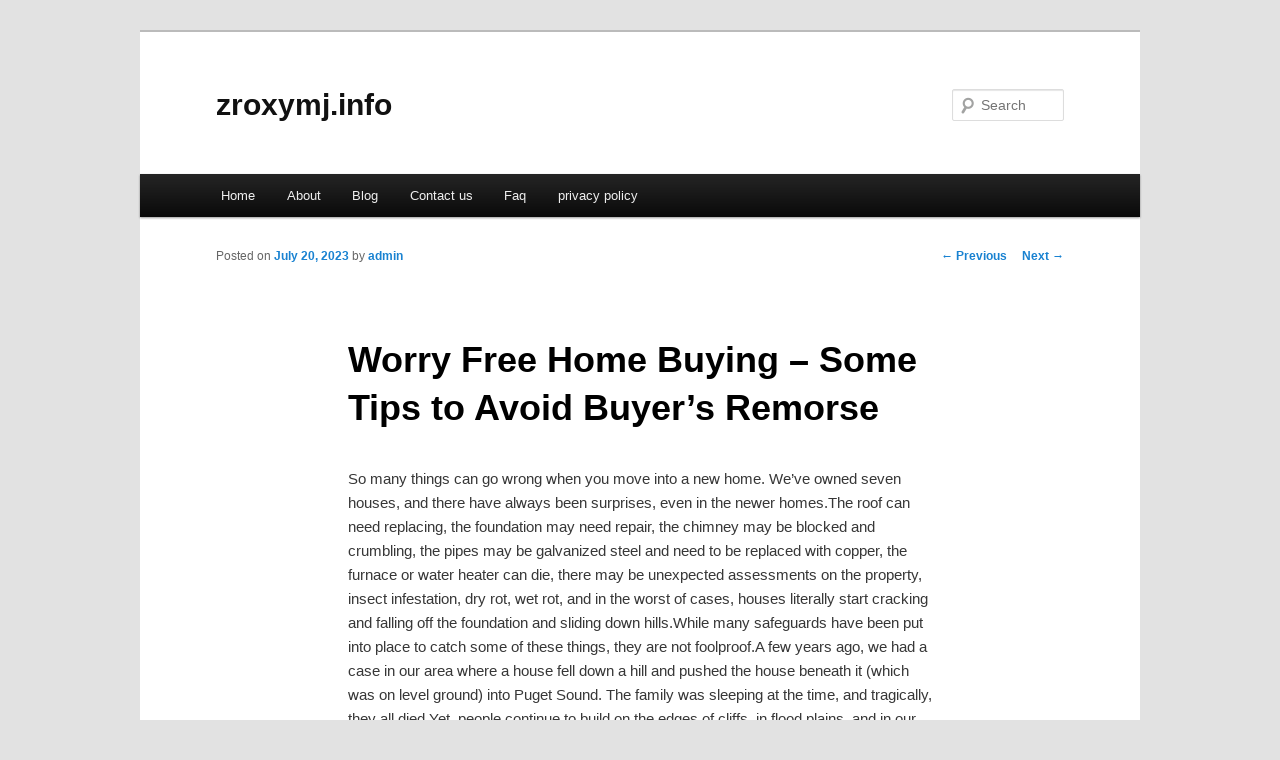

--- FILE ---
content_type: text/html; charset=UTF-8
request_url: http://zroxymj.info/worry-free-home-buying-some-tips-to-avoid-buyers-remorse/
body_size: 3974
content:
<!DOCTYPE html>
<!--[if IE 6]>
<html id="ie6" dir="ltr" lang="en-US">
<![endif]-->
<!--[if IE 7]>
<html id="ie7" dir="ltr" lang="en-US">
<![endif]-->
<!--[if IE 8]>
<html id="ie8" dir="ltr" lang="en-US">
<![endif]-->
<!--[if !(IE 6) & !(IE 7) & !(IE 8)]><!-->
<html dir="ltr" lang="en-US">
<!--<![endif]-->
<head>
<meta charset="UTF-8" />
<meta name="viewport" content="width=device-width" />
<title>Worry Free Home Buying &#8211; Some Tips to Avoid Buyer&#8217;s Remorse | zroxymj.info</title>
<link rel="profile" href="http://gmpg.org/xfn/11" />
<link rel="stylesheet" type="text/css" media="all" href="http://zroxymj.info/wp-content/themes/DMC/style.css" />
<link rel="pingback" href="http://zroxymj.info/xmlrpc.php" />
<!--[if lt IE 9]>
<script src="http://zroxymj.info/wp-content/themes/DMC/js/html5.js" type="text/javascript"></script>
<![endif]-->
<link rel="alternate" type="application/rss+xml" title="zroxymj.info &raquo; Feed" href="http://zroxymj.info/feed/" />
<link rel="alternate" type="application/rss+xml" title="zroxymj.info &raquo; Comments Feed" href="http://zroxymj.info/comments/feed/" />
<link rel="EditURI" type="application/rsd+xml" title="RSD" href="http://zroxymj.info/xmlrpc.php?rsd" />
<link rel="wlwmanifest" type="application/wlwmanifest+xml" href="http://zroxymj.info/wp-includes/wlwmanifest.xml" /> 
<link rel='index' title='zroxymj.info' href='http://zroxymj.info/' />
<link rel='start' title='News Stories' href='http://zroxymj.info/news-stories/' />
<link rel='prev' title='Mortgage Loan Basics &#8211; Interest Only Loans, Pay Option ARM' href='http://zroxymj.info/mortgage-loan-basics-interest-only-loans-pay-option-arm/' />
<link rel='next' title='Important Traveling Tips' href='http://zroxymj.info/important-traveling-tips/' />
<meta name="generator" content="WordPress 3.1.3" />
<link rel='canonical' href='http://zroxymj.info/worry-free-home-buying-some-tips-to-avoid-buyers-remorse/' />
<link rel='shortlink' href='http://zroxymj.info/?p=130' />
</head>

<body class="single single-post postid-130 single-format-standard singular two-column left-sidebar">
<div id="page" class="hfeed">
	<header id="branding" role="banner">
			<hgroup>
				<h1 id="site-title"><span><a href="http://zroxymj.info/" rel="home">zroxymj.info</a></span></h1>
				<h2 id="site-description"></h2>
			</hgroup>


								<form method="get" id="searchform" action="http://zroxymj.info/">
		<label for="s" class="assistive-text">Search</label>
		<input type="text" class="field" name="s" id="s" placeholder="Search" />
		<input type="submit" class="submit" name="submit" id="searchsubmit" value="Search" />
	</form>
			
			<nav id="access" role="navigation">
				<h3 class="assistive-text">Main menu</h3>
								<div class="skip-link"><a class="assistive-text" href="#content">Skip to primary content</a></div>
												<div class="menu"><ul><li ><a href="http://zroxymj.info/" title="Home">Home</a></li><li class="page_item page-item-6"><a href="http://zroxymj.info/about/" title="About">About</a></li><li class="page_item page-item-10"><a href="http://zroxymj.info/blog/" title="Blog">Blog</a></li><li class="page_item page-item-8"><a href="http://zroxymj.info/contact-us/" title="Contact us">Contact us</a></li><li class="page_item page-item-12"><a href="http://zroxymj.info/faq/" title="Faq">Faq</a></li><li class="page_item page-item-14"><a href="http://zroxymj.info/privacy-policy/" title="privacy policy">privacy policy</a></li></ul></div>
			</nav><!-- #access -->
	</header><!-- #branding -->


	<div id="main">

		<div id="primary">
			<div id="content" role="main">

				
					<nav id="nav-single">
						<h3 class="assistive-text">Post navigation</h3>
						<span class="nav-previous"><a href="http://zroxymj.info/mortgage-loan-basics-interest-only-loans-pay-option-arm/" rel="prev"><span class="meta-nav">&larr;</span> Previous</a></span>
						<span class="nav-next"><a href="http://zroxymj.info/important-traveling-tips/" rel="next">Next <span class="meta-nav">&rarr;</span></a></span>
					</nav><!-- #nav-single -->

					
<article id="post-130" class="post-130 post type-post status-publish format-standard hentry category-uncategorized">
	<header class="entry-header">
		<h1 class="entry-title">Worry Free Home Buying &#8211; Some Tips to Avoid Buyer&#8217;s Remorse</h1>

				<div class="entry-meta">
			<span class="sep">Posted on </span><a href="http://zroxymj.info/worry-free-home-buying-some-tips-to-avoid-buyers-remorse/" title="4:26 am" rel="bookmark"><time class="entry-date" datetime="2023-07-20T04:26:16+00:00">July 20, 2023</time></a><span class="by-author"> <span class="sep"> by </span> <span class="author vcard"><a class="url fn n" href="http://zroxymj.info/author/admin/" title="View all posts by admin" rel="author">admin</a></span></span>		</div><!-- .entry-meta -->
			</header><!-- .entry-header -->

	<div class="entry-content">
		<p>				So many things can go wrong when you move into a new home. We&#8217;ve owned seven houses, and there have always been surprises, even in the newer homes.The roof can need replacing, the foundation may need repair, the chimney may be blocked and crumbling, the pipes may be galvanized steel and need to be replaced with copper, the furnace or water heater can die, there may be unexpected assessments on the property, insect infestation, dry rot, wet rot, and in the worst of cases, houses literally start cracking and falling off the foundation and sliding down hills.While many safeguards have been put into place to catch some of these things, they are not foolproof.A few years ago, we had a case in our area where a house fell down a hill and pushed the house beneath it (which was on level ground) into Puget Sound. The family was sleeping at the time, and tragically, they all died.Yet, people continue to build on the edges of cliffs, in flood plains, and in our area, under a sleeping, yet potentially explosive volcano.Our homes, if we are lucky enough to have one, are the largest investment that we have, as well as a huge expenditure of time and money for upkeep. How much easier our lives are if we choose our dwelling wisely.It is so easy to be impressed with appearance, and neglect the basic structure. I&#8217;ve done it myself. When you are poor, you don&#8217;t feel you have the money to hire an inspector to check out the things you don&#8217;t know about. We bought one house in Arizona simply because it had a huge living room, which was very different from all the tiny rooms we had been looking at.We learned the hard way. The living room was large because the home had been modified. Our huge living room was made by taking out the original kitchen, and adding a new one. When they added the new kitchen to the house, they didn&#8217;t know what they were doing. They neglected to put in the air pipes in the plumbing, so the sink constantly backed up.They used the wrong kind of plumbing, and where it joined the original plumbing in the house, water came running down the ceiling and walls. The new kitchen wouldn&#8217;t cool properly, so we had to put a folding door between it and the main house. It got so hot in that kitchen during the summer, that every piece of plastic in that kitchen melted.We were too trusting, and too innocent. We were young. Never assume anything when you are buying a home. Never believe anything that is told to you by someone who has a vested interest in selling the house.If you are thinking of buying a home, make sure you have enough money for a home inspection as part of the transaction.A lot of people will not buy a house older than about 10 years. This is because it is a fairly safe bet that no serious damage can be done to a house in that amount of time, even if it is neglected. Some people will buy a new mobile home for this reason, if they cannot afford a newer frame house.When damage has been done to a house through neglect, some things can be repaired, other things will never be the same. The repairs will cost a lot of money.Give buying a home the research, time, and the diligence that it requires. Try not do make decisions based on emotion. Be careful, and you won&#8217;t suffer buyer&#8217;s remorse.</p>
<div class="mads-block"></div>			</div><!-- .entry-content -->

	<footer class="entry-meta">
		This entry was posted in <a href="http://zroxymj.info/category/uncategorized/" title="View all posts in Uncategorized" rel="category tag">Uncategorized</a> by <a href="http://zroxymj.info/author/admin/">admin</a>. Bookmark the <a href="http://zroxymj.info/worry-free-home-buying-some-tips-to-avoid-buyers-remorse/" title="Permalink to Worry Free Home Buying &#8211; Some Tips to Avoid Buyer&#8217;s Remorse" rel="bookmark">permalink</a>.		
			</footer><!-- .entry-meta -->
</article><!-- #post-130 -->

						<div id="comments">
	
	
	
									
</div><!-- #comments -->

				
			</div><!-- #content -->
		</div><!-- #primary -->

<!-- wmm d -->
	</div><!-- #main -->

	<footer id="colophon" role="contentinfo">

			

			<div id="site-generator">
								<center/>
<!-- begin footer -->

<div id="footer">Copyright &copy; 2026 <a href="http://zroxymj.info" title="zroxymj.info">zroxymj.info</a> - All rights reserved

  <div id="credit"></div>
</div>
</div>
<script defer src="https://static.cloudflareinsights.com/beacon.min.js/vcd15cbe7772f49c399c6a5babf22c1241717689176015" integrity="sha512-ZpsOmlRQV6y907TI0dKBHq9Md29nnaEIPlkf84rnaERnq6zvWvPUqr2ft8M1aS28oN72PdrCzSjY4U6VaAw1EQ==" data-cf-beacon='{"version":"2024.11.0","token":"e56dedce57ef4202bf5182a19d41bc3b","r":1,"server_timing":{"name":{"cfCacheStatus":true,"cfEdge":true,"cfExtPri":true,"cfL4":true,"cfOrigin":true,"cfSpeedBrain":true},"location_startswith":null}}' crossorigin="anonymous"></script>
</body></html>
			</div>
	</footer><!-- #colophon -->
</div><!-- #page -->


</body>
</html>